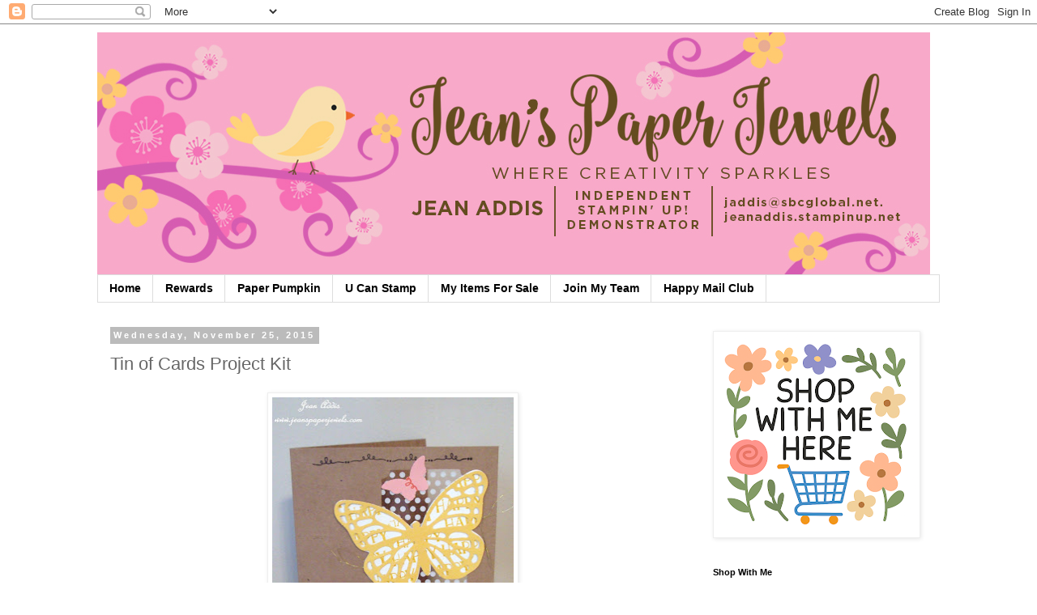

--- FILE ---
content_type: text/html; charset=UTF-8
request_url: https://www.jeanspaperjewels.com/2015/11/tin-of-cards-project-kit.html
body_size: 16895
content:
<!DOCTYPE html>
<html class='v2' dir='ltr' xmlns='http://www.w3.org/1999/xhtml' xmlns:b='http://www.google.com/2005/gml/b' xmlns:data='http://www.google.com/2005/gml/data' xmlns:expr='http://www.google.com/2005/gml/expr'>
<head>
<link href='https://www.blogger.com/static/v1/widgets/335934321-css_bundle_v2.css' rel='stylesheet' type='text/css'/>
<meta content='width=1100' name='viewport'/>
<meta content='text/html; charset=UTF-8' http-equiv='Content-Type'/>
<meta content='blogger' name='generator'/>
<link href='https://www.jeanspaperjewels.com/favicon.ico' rel='icon' type='image/x-icon'/>
<link href='https://www.jeanspaperjewels.com/2015/11/tin-of-cards-project-kit.html' rel='canonical'/>
<link rel="alternate" type="application/atom+xml" title="Jean&#39;s Paper Jewels - Atom" href="https://www.jeanspaperjewels.com/feeds/posts/default" />
<link rel="alternate" type="application/rss+xml" title="Jean&#39;s Paper Jewels - RSS" href="https://www.jeanspaperjewels.com/feeds/posts/default?alt=rss" />
<link rel="service.post" type="application/atom+xml" title="Jean&#39;s Paper Jewels - Atom" href="https://www.blogger.com/feeds/770910419081103800/posts/default" />

<link rel="alternate" type="application/atom+xml" title="Jean&#39;s Paper Jewels - Atom" href="https://www.jeanspaperjewels.com/feeds/4091231196173643381/comments/default" />
<!--Can't find substitution for tag [blog.ieCssRetrofitLinks]-->
<link href='https://blogger.googleusercontent.com/img/b/R29vZ2xl/AVvXsEigjb-mtVys4E1-kQI9dIYyp05KC5GkMVoVNKFux2O3i5V8eORIvWELsx8dK0khg8cJ2YG5ladFE9fpqSHnWhQCkDB9sZ-WsAYWEAnvASGyk-kGK5UBEfVx77oTl5RPN0HHe0MRvywTljKH/s400/002.JPG' rel='image_src'/>
<meta content='https://www.jeanspaperjewels.com/2015/11/tin-of-cards-project-kit.html' property='og:url'/>
<meta content='Tin of Cards Project Kit' property='og:title'/>
<meta content='' property='og:description'/>
<meta content='https://blogger.googleusercontent.com/img/b/R29vZ2xl/AVvXsEigjb-mtVys4E1-kQI9dIYyp05KC5GkMVoVNKFux2O3i5V8eORIvWELsx8dK0khg8cJ2YG5ladFE9fpqSHnWhQCkDB9sZ-WsAYWEAnvASGyk-kGK5UBEfVx77oTl5RPN0HHe0MRvywTljKH/w1200-h630-p-k-no-nu/002.JPG' property='og:image'/>
<title>Jean's Paper Jewels: Tin of Cards Project Kit</title>
<style id='page-skin-1' type='text/css'><!--
/*
-----------------------------------------------
Blogger Template Style
Name:     Simple
Designer: Blogger
URL:      www.blogger.com
----------------------------------------------- */
/* Content
----------------------------------------------- */
body {
font: normal normal 16px 'Trebuchet MS', Trebuchet, Verdana, sans-serif;
color: #666666;
background: #ffffff none repeat scroll top left;
padding: 0 0 0 0;
}
html body .region-inner {
min-width: 0;
max-width: 100%;
width: auto;
}
h2 {
font-size: 22px;
}
a:link {
text-decoration:none;
color: #2288bb;
}
a:visited {
text-decoration:none;
color: #888888;
}
a:hover {
text-decoration:underline;
color: #33aaff;
}
.body-fauxcolumn-outer .fauxcolumn-inner {
background: transparent none repeat scroll top left;
_background-image: none;
}
.body-fauxcolumn-outer .cap-top {
position: absolute;
z-index: 1;
height: 400px;
width: 100%;
}
.body-fauxcolumn-outer .cap-top .cap-left {
width: 100%;
background: transparent none repeat-x scroll top left;
_background-image: none;
}
.content-outer {
-moz-box-shadow: 0 0 0 rgba(0, 0, 0, .15);
-webkit-box-shadow: 0 0 0 rgba(0, 0, 0, .15);
-goog-ms-box-shadow: 0 0 0 #333333;
box-shadow: 0 0 0 rgba(0, 0, 0, .15);
margin-bottom: 1px;
}
.content-inner {
padding: 10px 40px;
}
.content-inner {
background-color: #ffffff;
}
/* Header
----------------------------------------------- */
.header-outer {
background: transparent none repeat-x scroll 0 -400px;
_background-image: none;
}
.Header h1 {
font: normal normal 40px 'Trebuchet MS',Trebuchet,Verdana,sans-serif;
color: #000000;
text-shadow: 0 0 0 rgba(0, 0, 0, .2);
}
.Header h1 a {
color: #000000;
}
.Header .description {
font-size: 18px;
color: #000000;
}
.header-inner .Header .titlewrapper {
padding: 22px 0;
}
.header-inner .Header .descriptionwrapper {
padding: 0 0;
}
/* Tabs
----------------------------------------------- */
.tabs-inner .section:first-child {
border-top: 0 solid #dddddd;
}
.tabs-inner .section:first-child ul {
margin-top: -1px;
border-top: 1px solid #dddddd;
border-left: 1px solid #dddddd;
border-right: 1px solid #dddddd;
}
.tabs-inner .widget ul {
background: transparent none repeat-x scroll 0 -800px;
_background-image: none;
border-bottom: 1px solid #dddddd;
margin-top: 0;
margin-left: -30px;
margin-right: -30px;
}
.tabs-inner .widget li a {
display: inline-block;
padding: .6em 1em;
font: normal bold 14px 'Trebuchet MS', Trebuchet, Verdana, sans-serif;
color: #000000;
border-left: 1px solid #ffffff;
border-right: 1px solid #dddddd;
}
.tabs-inner .widget li:first-child a {
border-left: none;
}
.tabs-inner .widget li.selected a, .tabs-inner .widget li a:hover {
color: #000000;
background-color: #eeeeee;
text-decoration: none;
}
/* Columns
----------------------------------------------- */
.main-outer {
border-top: 0 solid transparent;
}
.fauxcolumn-left-outer .fauxcolumn-inner {
border-right: 1px solid transparent;
}
.fauxcolumn-right-outer .fauxcolumn-inner {
border-left: 1px solid transparent;
}
/* Headings
----------------------------------------------- */
div.widget > h2,
div.widget h2.title {
margin: 0 0 1em 0;
font: normal bold 11px 'Trebuchet MS',Trebuchet,Verdana,sans-serif;
color: #000000;
}
/* Widgets
----------------------------------------------- */
.widget .zippy {
color: #999999;
text-shadow: 2px 2px 1px rgba(0, 0, 0, .1);
}
.widget .popular-posts ul {
list-style: none;
}
/* Posts
----------------------------------------------- */
h2.date-header {
font: normal bold 11px Arial, Tahoma, Helvetica, FreeSans, sans-serif;
}
.date-header span {
background-color: #bbbbbb;
color: #ffffff;
padding: 0.4em;
letter-spacing: 3px;
margin: inherit;
}
.main-inner {
padding-top: 35px;
padding-bottom: 65px;
}
.main-inner .column-center-inner {
padding: 0 0;
}
.main-inner .column-center-inner .section {
margin: 0 1em;
}
.post {
margin: 0 0 45px 0;
}
h3.post-title, .comments h4 {
font: normal normal 22px 'Trebuchet MS',Trebuchet,Verdana,sans-serif;
margin: .75em 0 0;
}
.post-body {
font-size: 110%;
line-height: 1.4;
position: relative;
}
.post-body img, .post-body .tr-caption-container, .Profile img, .Image img,
.BlogList .item-thumbnail img {
padding: 2px;
background: #ffffff;
border: 1px solid #eeeeee;
-moz-box-shadow: 1px 1px 5px rgba(0, 0, 0, .1);
-webkit-box-shadow: 1px 1px 5px rgba(0, 0, 0, .1);
box-shadow: 1px 1px 5px rgba(0, 0, 0, .1);
}
.post-body img, .post-body .tr-caption-container {
padding: 5px;
}
.post-body .tr-caption-container {
color: #666666;
}
.post-body .tr-caption-container img {
padding: 0;
background: transparent;
border: none;
-moz-box-shadow: 0 0 0 rgba(0, 0, 0, .1);
-webkit-box-shadow: 0 0 0 rgba(0, 0, 0, .1);
box-shadow: 0 0 0 rgba(0, 0, 0, .1);
}
.post-header {
margin: 0 0 1.5em;
line-height: 1.6;
font-size: 90%;
}
.post-footer {
margin: 20px -2px 0;
padding: 5px 10px;
color: #666666;
background-color: #eeeeee;
border-bottom: 1px solid #eeeeee;
line-height: 1.6;
font-size: 90%;
}
#comments .comment-author {
padding-top: 1.5em;
border-top: 1px solid transparent;
background-position: 0 1.5em;
}
#comments .comment-author:first-child {
padding-top: 0;
border-top: none;
}
.avatar-image-container {
margin: .2em 0 0;
}
#comments .avatar-image-container img {
border: 1px solid #eeeeee;
}
/* Comments
----------------------------------------------- */
.comments .comments-content .icon.blog-author {
background-repeat: no-repeat;
background-image: url([data-uri]);
}
.comments .comments-content .loadmore a {
border-top: 1px solid #999999;
border-bottom: 1px solid #999999;
}
.comments .comment-thread.inline-thread {
background-color: #eeeeee;
}
.comments .continue {
border-top: 2px solid #999999;
}
/* Accents
---------------------------------------------- */
.section-columns td.columns-cell {
border-left: 1px solid transparent;
}
.blog-pager {
background: transparent url(https://www.blogblog.com/1kt/simple/paging_dot.png) repeat-x scroll top center;
}
.blog-pager-older-link, .home-link,
.blog-pager-newer-link {
background-color: #ffffff;
padding: 5px;
}
.footer-outer {
border-top: 1px dashed #bbbbbb;
}
/* Mobile
----------------------------------------------- */
body.mobile  {
background-size: auto;
}
.mobile .body-fauxcolumn-outer {
background: transparent none repeat scroll top left;
}
.mobile .body-fauxcolumn-outer .cap-top {
background-size: 100% auto;
}
.mobile .content-outer {
-webkit-box-shadow: 0 0 3px rgba(0, 0, 0, .15);
box-shadow: 0 0 3px rgba(0, 0, 0, .15);
}
.mobile .tabs-inner .widget ul {
margin-left: 0;
margin-right: 0;
}
.mobile .post {
margin: 0;
}
.mobile .main-inner .column-center-inner .section {
margin: 0;
}
.mobile .date-header span {
padding: 0.1em 10px;
margin: 0 -10px;
}
.mobile h3.post-title {
margin: 0;
}
.mobile .blog-pager {
background: transparent none no-repeat scroll top center;
}
.mobile .footer-outer {
border-top: none;
}
.mobile .main-inner, .mobile .footer-inner {
background-color: #ffffff;
}
.mobile-index-contents {
color: #666666;
}
.mobile-link-button {
background-color: #2288bb;
}
.mobile-link-button a:link, .mobile-link-button a:visited {
color: #ffffff;
}
.mobile .tabs-inner .section:first-child {
border-top: none;
}
.mobile .tabs-inner .PageList .widget-content {
background-color: #eeeeee;
color: #000000;
border-top: 1px solid #dddddd;
border-bottom: 1px solid #dddddd;
}
.mobile .tabs-inner .PageList .widget-content .pagelist-arrow {
border-left: 1px solid #dddddd;
}

--></style>
<style id='template-skin-1' type='text/css'><!--
body {
min-width: 1120px;
}
.content-outer, .content-fauxcolumn-outer, .region-inner {
min-width: 1120px;
max-width: 1120px;
_width: 1120px;
}
.main-inner .columns {
padding-left: 0;
padding-right: 310px;
}
.main-inner .fauxcolumn-center-outer {
left: 0;
right: 310px;
/* IE6 does not respect left and right together */
_width: expression(this.parentNode.offsetWidth -
parseInt("0") -
parseInt("310px") + 'px');
}
.main-inner .fauxcolumn-left-outer {
width: 0;
}
.main-inner .fauxcolumn-right-outer {
width: 310px;
}
.main-inner .column-left-outer {
width: 0;
right: 100%;
margin-left: -0;
}
.main-inner .column-right-outer {
width: 310px;
margin-right: -310px;
}
#layout {
min-width: 0;
}
#layout .content-outer {
min-width: 0;
width: 800px;
}
#layout .region-inner {
min-width: 0;
width: auto;
}
body#layout div.add_widget {
padding: 8px;
}
body#layout div.add_widget a {
margin-left: 32px;
}
--></style>
<link href='https://www.blogger.com/dyn-css/authorization.css?targetBlogID=770910419081103800&amp;zx=70e3866d-fdbf-41e2-a96d-63568a6908c2' media='none' onload='if(media!=&#39;all&#39;)media=&#39;all&#39;' rel='stylesheet'/><noscript><link href='https://www.blogger.com/dyn-css/authorization.css?targetBlogID=770910419081103800&amp;zx=70e3866d-fdbf-41e2-a96d-63568a6908c2' rel='stylesheet'/></noscript>
<meta name='google-adsense-platform-account' content='ca-host-pub-1556223355139109'/>
<meta name='google-adsense-platform-domain' content='blogspot.com'/>

</head>
<body class='loading variant-simplysimple'>
<div class='navbar section' id='navbar' name='Navbar'><div class='widget Navbar' data-version='1' id='Navbar1'><script type="text/javascript">
    function setAttributeOnload(object, attribute, val) {
      if(window.addEventListener) {
        window.addEventListener('load',
          function(){ object[attribute] = val; }, false);
      } else {
        window.attachEvent('onload', function(){ object[attribute] = val; });
      }
    }
  </script>
<div id="navbar-iframe-container"></div>
<script type="text/javascript" src="https://apis.google.com/js/platform.js"></script>
<script type="text/javascript">
      gapi.load("gapi.iframes:gapi.iframes.style.bubble", function() {
        if (gapi.iframes && gapi.iframes.getContext) {
          gapi.iframes.getContext().openChild({
              url: 'https://www.blogger.com/navbar/770910419081103800?po\x3d4091231196173643381\x26origin\x3dhttps://www.jeanspaperjewels.com',
              where: document.getElementById("navbar-iframe-container"),
              id: "navbar-iframe"
          });
        }
      });
    </script><script type="text/javascript">
(function() {
var script = document.createElement('script');
script.type = 'text/javascript';
script.src = '//pagead2.googlesyndication.com/pagead/js/google_top_exp.js';
var head = document.getElementsByTagName('head')[0];
if (head) {
head.appendChild(script);
}})();
</script>
</div></div>
<div class='body-fauxcolumns'>
<div class='fauxcolumn-outer body-fauxcolumn-outer'>
<div class='cap-top'>
<div class='cap-left'></div>
<div class='cap-right'></div>
</div>
<div class='fauxborder-left'>
<div class='fauxborder-right'></div>
<div class='fauxcolumn-inner'>
</div>
</div>
<div class='cap-bottom'>
<div class='cap-left'></div>
<div class='cap-right'></div>
</div>
</div>
</div>
<div class='content'>
<div class='content-fauxcolumns'>
<div class='fauxcolumn-outer content-fauxcolumn-outer'>
<div class='cap-top'>
<div class='cap-left'></div>
<div class='cap-right'></div>
</div>
<div class='fauxborder-left'>
<div class='fauxborder-right'></div>
<div class='fauxcolumn-inner'>
</div>
</div>
<div class='cap-bottom'>
<div class='cap-left'></div>
<div class='cap-right'></div>
</div>
</div>
</div>
<div class='content-outer'>
<div class='content-cap-top cap-top'>
<div class='cap-left'></div>
<div class='cap-right'></div>
</div>
<div class='fauxborder-left content-fauxborder-left'>
<div class='fauxborder-right content-fauxborder-right'></div>
<div class='content-inner'>
<header>
<div class='header-outer'>
<div class='header-cap-top cap-top'>
<div class='cap-left'></div>
<div class='cap-right'></div>
</div>
<div class='fauxborder-left header-fauxborder-left'>
<div class='fauxborder-right header-fauxborder-right'></div>
<div class='region-inner header-inner'>
<div class='header section' id='header' name='Header'><div class='widget Header' data-version='1' id='Header1'>
<div id='header-inner'>
<a href='https://www.jeanspaperjewels.com/' style='display: block'>
<img alt='Jean&#39;s Paper Jewels' height='300px; ' id='Header1_headerimg' src='https://blogger.googleusercontent.com/img/b/R29vZ2xl/AVvXsEgYlYjLktH5YGVZQPeD_YBp89avXtlebpV-UYzLA9lYmh7AR_7qBJx8O2ZUTZj_8G_qRd2iaXfzFkBaFkLghX43mIfk6tI78Lq-sZandveLACNt0vXPN_PCLs2AvQPhdID90c37GDGZEhFx/s1040/jeanspaperjewelsblogbannerFINAL-3.jpg' style='display: block' width='1028px; '/>
</a>
</div>
</div></div>
</div>
</div>
<div class='header-cap-bottom cap-bottom'>
<div class='cap-left'></div>
<div class='cap-right'></div>
</div>
</div>
</header>
<div class='tabs-outer'>
<div class='tabs-cap-top cap-top'>
<div class='cap-left'></div>
<div class='cap-right'></div>
</div>
<div class='fauxborder-left tabs-fauxborder-left'>
<div class='fauxborder-right tabs-fauxborder-right'></div>
<div class='region-inner tabs-inner'>
<div class='tabs section' id='crosscol' name='Cross-Column'><div class='widget PageList' data-version='1' id='PageList1'>
<h2>Pages</h2>
<div class='widget-content'>
<ul>
<li>
<a href='https://www.jeanspaperjewels.com/'>Home</a>
</li>
<li>
<a href='http://www.jeanspaperjewels.com/p/blog-page.html'> Rewards </a>
</li>
<li>
<a href='http://www.jeanspaperjewels.com/p/paper-pumpkin.html'>Paper Pumpkin</a>
</li>
<li>
<a href='http://www.jeanspaperjewels.com/p/you-can-stamp-with-jean-lisa.html'>U Can Stamp</a>
</li>
<li>
<a href='https://www.jeanspaperjewels.com/p/bogo-sale.html'>My Items For Sale</a>
</li>
<li>
<a href='http://www.jeanspaperjewels.com/p/join-my-jeans-jewels-team.html'>Join My Team</a>
</li>
<li>
<a href='https://www.jeanspaperjewels.com/p/jpjs-happy-mail-club.html'> Happy Mail Club</a>
</li>
</ul>
<div class='clear'></div>
</div>
</div></div>
<div class='tabs no-items section' id='crosscol-overflow' name='Cross-Column 2'></div>
</div>
</div>
<div class='tabs-cap-bottom cap-bottom'>
<div class='cap-left'></div>
<div class='cap-right'></div>
</div>
</div>
<div class='main-outer'>
<div class='main-cap-top cap-top'>
<div class='cap-left'></div>
<div class='cap-right'></div>
</div>
<div class='fauxborder-left main-fauxborder-left'>
<div class='fauxborder-right main-fauxborder-right'></div>
<div class='region-inner main-inner'>
<div class='columns fauxcolumns'>
<div class='fauxcolumn-outer fauxcolumn-center-outer'>
<div class='cap-top'>
<div class='cap-left'></div>
<div class='cap-right'></div>
</div>
<div class='fauxborder-left'>
<div class='fauxborder-right'></div>
<div class='fauxcolumn-inner'>
</div>
</div>
<div class='cap-bottom'>
<div class='cap-left'></div>
<div class='cap-right'></div>
</div>
</div>
<div class='fauxcolumn-outer fauxcolumn-left-outer'>
<div class='cap-top'>
<div class='cap-left'></div>
<div class='cap-right'></div>
</div>
<div class='fauxborder-left'>
<div class='fauxborder-right'></div>
<div class='fauxcolumn-inner'>
</div>
</div>
<div class='cap-bottom'>
<div class='cap-left'></div>
<div class='cap-right'></div>
</div>
</div>
<div class='fauxcolumn-outer fauxcolumn-right-outer'>
<div class='cap-top'>
<div class='cap-left'></div>
<div class='cap-right'></div>
</div>
<div class='fauxborder-left'>
<div class='fauxborder-right'></div>
<div class='fauxcolumn-inner'>
</div>
</div>
<div class='cap-bottom'>
<div class='cap-left'></div>
<div class='cap-right'></div>
</div>
</div>
<!-- corrects IE6 width calculation -->
<div class='columns-inner'>
<div class='column-center-outer'>
<div class='column-center-inner'>
<div class='main section' id='main' name='Main'><div class='widget Blog' data-version='1' id='Blog1'>
<div class='blog-posts hfeed'>

          <div class="date-outer">
        
<h2 class='date-header'><span>Wednesday, November 25, 2015</span></h2>

          <div class="date-posts">
        
<div class='post-outer'>
<div class='post hentry uncustomized-post-template' itemprop='blogPost' itemscope='itemscope' itemtype='http://schema.org/BlogPosting'>
<meta content='https://blogger.googleusercontent.com/img/b/R29vZ2xl/AVvXsEigjb-mtVys4E1-kQI9dIYyp05KC5GkMVoVNKFux2O3i5V8eORIvWELsx8dK0khg8cJ2YG5ladFE9fpqSHnWhQCkDB9sZ-WsAYWEAnvASGyk-kGK5UBEfVx77oTl5RPN0HHe0MRvywTljKH/s400/002.JPG' itemprop='image_url'/>
<meta content='770910419081103800' itemprop='blogId'/>
<meta content='4091231196173643381' itemprop='postId'/>
<a name='4091231196173643381'></a>
<h3 class='post-title entry-title' itemprop='name'>
Tin of Cards Project Kit
</h3>
<div class='post-header'>
<div class='post-header-line-1'></div>
</div>
<div class='post-body entry-content' id='post-body-4091231196173643381' itemprop='description articleBody'>
<div class="separator" style="clear: both; text-align: center;">
<a href="https://blogger.googleusercontent.com/img/b/R29vZ2xl/AVvXsEigjb-mtVys4E1-kQI9dIYyp05KC5GkMVoVNKFux2O3i5V8eORIvWELsx8dK0khg8cJ2YG5ladFE9fpqSHnWhQCkDB9sZ-WsAYWEAnvASGyk-kGK5UBEfVx77oTl5RPN0HHe0MRvywTljKH/s1600/002.JPG" imageanchor="1" style="margin-left: 1em; margin-right: 1em;"><img border="0" height="400" src="https://blogger.googleusercontent.com/img/b/R29vZ2xl/AVvXsEigjb-mtVys4E1-kQI9dIYyp05KC5GkMVoVNKFux2O3i5V8eORIvWELsx8dK0khg8cJ2YG5ladFE9fpqSHnWhQCkDB9sZ-WsAYWEAnvASGyk-kGK5UBEfVx77oTl5RPN0HHe0MRvywTljKH/s400/002.JPG" width="298" /></a></div>
<br />
<br />
I am definitely all about simple projects these days, and today's card is no exception. This is only one of the designs available in this all inclusive kit. Here's more information on this great product.<br />
<br />
<span class="bodytext" id="ctl00_MainContentContainer_lblItemDescription">Who
 says organization has to be boring? This fun printed tin gives you 
plenty of room to store the cards that you make in this kit, plus room 
for more. Kit includes enough card bases and accents for 16 cards, 4 
each of 4 designs.<br /><br />Complete the kit using the Tin of Cards Stamp 
Set (item 138946). Stamps, ink, and adhesive sold separately. 
Instructions included.<br /><br />* 16 card bases and envelopes<br />* 1 printed tin box with lid, 6-3/4" x 4" x 5-3/8"<br />* 10 sheets of 4-1/4" x 6-1/4" Designer Series Paper, 2 ea. of 5 designs<br />* 4 die-cut Designer Series Paper strips<br />* Gold Glimmer Paper hearts<br />* Die-cut accents<br />* Printed acetate sheet<br />* Gold foil strips<br />* Metallic gold thread<br />* 1 sheet clear star epoxy stickers<br />* Gold epoxy hearts<br />* 4 wood die cuts<br />* 9 file tab dividers<br />* Coordinates with the Tin of Cards Stamp Set (item 138946)<br /><br />Coordinating colors: Bermuda Bay, Calypso Coral, Crushed Curry, Mint Macaron, Wild Wasabi, white</span> <br />
<br />
<br />
Find this marvelous kit, and much more at my online store by clicking on the shopping cart. Thanks so much for stopping by. Have a happy Thanksgiving! <br />
<table border="0" cellpadding="0" cellspacing="0" style="width: 100%px;"><tbody>
<tr><td align="left" class="bodytextTitle" style="width: auto;" valign="top"><br /></td>
                                                <td align="right" class="bodytext" style="width: auto;" valign="top">
                                                    <span id="ctl00_MainContentContainer_lblItemNumber"></span>
                                                </td>
                                            </tr>
<tr>
                                                <td align="left" class="bodytext" colspan="2" style="padding-bottom: 3px; padding-top: 10px;" valign="top"><br /></td>
                                            </tr>
<tr>
                                                <td align="left" colspan="2" style="padding-top: 5px;" valign="top"><br /></td>
                                            </tr>
<tr>
                                                <td align="left" colspan="2" style="padding-bottom: 5px; padding-top: 8px;" valign="top"></td></tr>
</tbody></table>
<div style='clear: both;'></div>
</div>
<div class='post-footer'>
<div class='post-footer-line post-footer-line-1'>
<span class='post-author vcard'>
Posted by
<span class='fn' itemprop='author' itemscope='itemscope' itemtype='http://schema.org/Person'>
<meta content='https://www.blogger.com/profile/08828827578272184727' itemprop='url'/>
<a class='g-profile' href='https://www.blogger.com/profile/08828827578272184727' rel='author' title='author profile'>
<span itemprop='name'>Jean Addis</span>
</a>
</span>
</span>
<span class='post-timestamp'>
at
<meta content='https://www.jeanspaperjewels.com/2015/11/tin-of-cards-project-kit.html' itemprop='url'/>
<a class='timestamp-link' href='https://www.jeanspaperjewels.com/2015/11/tin-of-cards-project-kit.html' rel='bookmark' title='permanent link'><abbr class='published' itemprop='datePublished' title='2015-11-25T07:00:00-05:00'>7:00&#8239;AM</abbr></a>
</span>
<span class='post-comment-link'>
</span>
<span class='post-icons'>
<span class='item-control blog-admin pid-1400975165'>
<a href='https://www.blogger.com/post-edit.g?blogID=770910419081103800&postID=4091231196173643381&from=pencil' title='Edit Post'>
<img alt='' class='icon-action' height='18' src='https://resources.blogblog.com/img/icon18_edit_allbkg.gif' width='18'/>
</a>
</span>
</span>
<div class='post-share-buttons goog-inline-block'>
<a class='goog-inline-block share-button sb-email' href='https://www.blogger.com/share-post.g?blogID=770910419081103800&postID=4091231196173643381&target=email' target='_blank' title='Email This'><span class='share-button-link-text'>Email This</span></a><a class='goog-inline-block share-button sb-blog' href='https://www.blogger.com/share-post.g?blogID=770910419081103800&postID=4091231196173643381&target=blog' onclick='window.open(this.href, "_blank", "height=270,width=475"); return false;' target='_blank' title='BlogThis!'><span class='share-button-link-text'>BlogThis!</span></a><a class='goog-inline-block share-button sb-twitter' href='https://www.blogger.com/share-post.g?blogID=770910419081103800&postID=4091231196173643381&target=twitter' target='_blank' title='Share to X'><span class='share-button-link-text'>Share to X</span></a><a class='goog-inline-block share-button sb-facebook' href='https://www.blogger.com/share-post.g?blogID=770910419081103800&postID=4091231196173643381&target=facebook' onclick='window.open(this.href, "_blank", "height=430,width=640"); return false;' target='_blank' title='Share to Facebook'><span class='share-button-link-text'>Share to Facebook</span></a><a class='goog-inline-block share-button sb-pinterest' href='https://www.blogger.com/share-post.g?blogID=770910419081103800&postID=4091231196173643381&target=pinterest' target='_blank' title='Share to Pinterest'><span class='share-button-link-text'>Share to Pinterest</span></a>
</div>
</div>
<div class='post-footer-line post-footer-line-2'>
<span class='post-labels'>
Labels:
<a href='https://www.jeanspaperjewels.com/search/label/Card' rel='tag'>Card</a>
</span>
</div>
<div class='post-footer-line post-footer-line-3'>
<span class='post-location'>
</span>
</div>
</div>
</div>
<div class='comments' id='comments'>
<a name='comments'></a>
<h4>No comments:</h4>
<div id='Blog1_comments-block-wrapper'>
<dl class='avatar-comment-indent' id='comments-block'>
</dl>
</div>
<p class='comment-footer'>
<div class='comment-form'>
<a name='comment-form'></a>
<h4 id='comment-post-message'>Post a Comment</h4>
<p>
</p>
<a href='https://www.blogger.com/comment/frame/770910419081103800?po=4091231196173643381&hl=en&saa=85391&origin=https://www.jeanspaperjewels.com' id='comment-editor-src'></a>
<iframe allowtransparency='true' class='blogger-iframe-colorize blogger-comment-from-post' frameborder='0' height='410px' id='comment-editor' name='comment-editor' src='' width='100%'></iframe>
<script src='https://www.blogger.com/static/v1/jsbin/2830521187-comment_from_post_iframe.js' type='text/javascript'></script>
<script type='text/javascript'>
      BLOG_CMT_createIframe('https://www.blogger.com/rpc_relay.html');
    </script>
</div>
</p>
</div>
</div>

        </div></div>
      
</div>
<div class='blog-pager' id='blog-pager'>
<span id='blog-pager-newer-link'>
<a class='blog-pager-newer-link' href='https://www.jeanspaperjewels.com/2015/11/snowflake-dangling-card.html' id='Blog1_blog-pager-newer-link' title='Newer Post'>Newer Post</a>
</span>
<span id='blog-pager-older-link'>
<a class='blog-pager-older-link' href='https://www.jeanspaperjewels.com/2015/11/memory-making-monday-november-paper.html' id='Blog1_blog-pager-older-link' title='Older Post'>Older Post</a>
</span>
<a class='home-link' href='https://www.jeanspaperjewels.com/'>Home</a>
</div>
<div class='clear'></div>
<div class='post-feeds'>
<div class='feed-links'>
Subscribe to:
<a class='feed-link' href='https://www.jeanspaperjewels.com/feeds/4091231196173643381/comments/default' target='_blank' type='application/atom+xml'>Post Comments (Atom)</a>
</div>
</div>
</div></div>
</div>
</div>
<div class='column-left-outer'>
<div class='column-left-inner'>
<aside>
</aside>
</div>
</div>
<div class='column-right-outer'>
<div class='column-right-inner'>
<aside>
<div class='sidebar section' id='sidebar-right-1'><div class='widget Image' data-version='1' id='Image5'>
<div class='widget-content'>
<a href='https://jeanaddis.stampinup.net'>
<img alt='' height='250' id='Image5_img' src='https://blogger.googleusercontent.com/img/a/AVvXsEggw-lcPDS_vyR5V_4roJJgBbANPbjBnqfHJxN62ZJXWGn15ufjsP2v_BgghQMe_cdPpCxFNT7Xqf7COsEdb96cQpzzitrndPTNZEvVdCj2iiT3rHPcEf0ulg1o6mAdD0E7yoniLm_3VryaMcsAc82Yd0p2l6IM1XjMzFPWxq3cLuEDS2omwTRd45HRw1U=s250' width='250'/>
</a>
<br/>
</div>
<div class='clear'></div>
</div><div class='widget Image' data-version='1' id='Image4'>
<h2>Shop With Me</h2>
<div class='widget-content'>
<img alt='Shop With Me' height='250' id='Image4_img' src='https://blogger.googleusercontent.com/img/a/AVvXsEihZ-v0wisr5xIdZj8LUG8F-VulN6xlOKi6u4_TAPpR7rir-3ec_x75HBOg4fA2Km210YcySXtxdWx1-YL5HYcOcYOL96tOFb9VgtNblUzlsI6OfEI8FC05ygMtScZ0MkTK0geuSdYlM5V7Dsps0uNW1GP0ZxAHbDhRpPdaXwC9sRgTLY0ka8nMG_K_ffE=s250' width='250'/>
<br/>
</div>
<div class='clear'></div>
</div><div class='widget Image' data-version='1' id='Image3'>
<div class='widget-content'>
<a href='https://www.stampinup.com/search/online%20excl?ts=1753624517386&searchType=products&demoid=2057284'>
<img alt='' height='250' id='Image3_img' src='https://blogger.googleusercontent.com/img/a/AVvXsEjr8myE30_n1sfhZT4icQpegpxFNH3-F9WyJoAMnNJIoXxD7dxS0w1xpbaxPimRG2GQ9naC_7_WqfX8ejWA1bTOG6fp2iZ5qf0JONYHTAU3KkGAIfDry4oBH54iIHY322KKIEL09haand_vPeCI3kkdoNRRKPGBPyrc0IjT8eHkqeCypk5AYxbDFn5DyEQ=s250' width='250'/>
</a>
<br/>
</div>
<div class='clear'></div>
</div><div class='widget HTML' data-version='1' id='HTML5'>
<div class='widget-content'>
<div align="center" class="AC202526" style="text-align:center;">
<a href="https://issuu.com/stampinup/docs/2025-2026_annual_catalog_us?fr=xKAE9_zU1NQ" target="_blank" rel="noopener">
<img style="margin:auto;" src="https://assets.catherinecarroll.com/images/catalogues/AC2526_US.png" width="175px" alt="Stampin&#39; Up! 2025-2026 Annual Catalog" /></a>
	<br />
May 6 2025 - May 4 2026
	<br />
<a href="https://issuu.com/stampinup/docs/2025-2026_annual_catalog_us?fr=xKAE9_zU1NQ" target="_blank" rel="noopener">View Online</a>&nbsp;|&nbsp;<a href="https://www.stampinup.com/?demoid=2057284" target="_blank" rel="nofollow noopener">Shop Online</a>
</div>
</div>
<div class='clear'></div>
</div><div class='widget HTML' data-version='1' id='HTML3'>
<div class='widget-content'>
<div align="center" class="JAMini26" style="text-align:center;">
<a href="https://issuu.com/stampinup/docs/january-april_2026_mini_catalog_us?fr=xKAE9_zU1NQ" target="_blank" rel="noopener">
<img style="margin:auto;" src="https://assets.catherinecarroll.com/images/catalogues/JAMini26_US.png" width="226px" alt="Stampin&#39; Up! January-April 2026 Mini Catalog" /></a>
	<br />
January 6th - May 4th
	<br />
<a href="https://issuu.com/stampinup/docs/january-april_2026_mini_catalog_us?fr=xKAE9_zU1NQ" target="_blank" rel="noopener">View Online</a>&nbsp;|&nbsp;<a href="https://www.stampinup.com/categories/whats-new/january-april-2026-mini-catalog?demoid=" target="_blank" rel="nofollow noopener">Shop Online</a>
</div>
</div>
<div class='clear'></div>
</div><div class='widget HTML' data-version='1' id='HTML4'>
<div class='widget-content'>
<div align="center" class="SBJan25" style="text-align:center;">
<a href="https://issuu.com/stampinup/docs/ja25_scrapbooking_en-us?fr=xKAE9_zU1NQ" target="_blank" rel="noopener">
<img style="margin:auto;" src="https://assets.catherinecarroll.com/images/catalogues/SBJan25_US.png" width="226px" alt="Stampin&#39; Up! January 2025 Scrapbooking Brochure" /></a>
	<br />
<a href="https://issuu.com/stampinup/docs/ja25_scrapbooking_en-us?fr=xKAE9_zU1NQ" target="_blank" rel="noopener">View Online</a>&nbsp;|&nbsp;<a href="https://www.stampinup.com/categories/whats-new/january-2025-scrapbooking-brochure?demoid=2057284" target="_blank" rel="nofollow noopener">Shop Online</a>
</div>
</div>
<div class='clear'></div>
</div><div class='widget BlogSearch' data-version='1' id='BlogSearch1'>
<h2 class='title'>Search This Blog</h2>
<div class='widget-content'>
<div id='BlogSearch1_form'>
<form action='https://www.jeanspaperjewels.com/search' class='gsc-search-box' target='_top'>
<table cellpadding='0' cellspacing='0' class='gsc-search-box'>
<tbody>
<tr>
<td class='gsc-input'>
<input autocomplete='off' class='gsc-input' name='q' size='10' title='search' type='text' value=''/>
</td>
<td class='gsc-search-button'>
<input class='gsc-search-button' title='search' type='submit' value='Search'/>
</td>
</tr>
</tbody>
</table>
</form>
</div>
</div>
<div class='clear'></div>
</div><div class='widget HTML' data-version='1' id='HTML1'>
<div class='widget-content'>
<a href="http://pinterest.com/jeanaddis/"><img src="https://lh3.googleusercontent.com/blogger_img_proxy/AEn0k_sOZg0kMsh-GGaz9L8sFw_WZbJUpyMN843jKruaoMd6TG-0X4XRa30rG5NxIOL9Nf6gZMFxxWNNNXmN12J6yPUTKiDGm_745AINJuNRaaEjho3E_ZOi_mGrNX_j7yFklE0yj1VEHdk1I4JH5wS0CpT8VW1R56xij2A=s0-d" width="169" height="28" alt="Follow Me on Pinterest"></a>
</div>
<div class='clear'></div>
</div><div class='widget Subscribe' data-version='1' id='Subscribe1'>
<div style='white-space:nowrap'>
<h2 class='title'>Get Updates</h2>
<div class='widget-content'>
<div class='subscribe-wrapper subscribe-type-POST'>
<div class='subscribe expanded subscribe-type-POST' id='SW_READER_LIST_Subscribe1POST' style='display:none;'>
<div class='top'>
<span class='inner' onclick='return(_SW_toggleReaderList(event, "Subscribe1POST"));'>
<img class='subscribe-dropdown-arrow' src='https://resources.blogblog.com/img/widgets/arrow_dropdown.gif'/>
<img align='absmiddle' alt='' border='0' class='feed-icon' src='https://resources.blogblog.com/img/icon_feed12.png'/>
Posts
</span>
<div class='feed-reader-links'>
<a class='feed-reader-link' href='https://www.netvibes.com/subscribe.php?url=https%3A%2F%2Fwww.jeanspaperjewels.com%2Ffeeds%2Fposts%2Fdefault' target='_blank'>
<img src='https://resources.blogblog.com/img/widgets/subscribe-netvibes.png'/>
</a>
<a class='feed-reader-link' href='https://add.my.yahoo.com/content?url=https%3A%2F%2Fwww.jeanspaperjewels.com%2Ffeeds%2Fposts%2Fdefault' target='_blank'>
<img src='https://resources.blogblog.com/img/widgets/subscribe-yahoo.png'/>
</a>
<a class='feed-reader-link' href='https://www.jeanspaperjewels.com/feeds/posts/default' target='_blank'>
<img align='absmiddle' class='feed-icon' src='https://resources.blogblog.com/img/icon_feed12.png'/>
                  Atom
                </a>
</div>
</div>
<div class='bottom'></div>
</div>
<div class='subscribe' id='SW_READER_LIST_CLOSED_Subscribe1POST' onclick='return(_SW_toggleReaderList(event, "Subscribe1POST"));'>
<div class='top'>
<span class='inner'>
<img class='subscribe-dropdown-arrow' src='https://resources.blogblog.com/img/widgets/arrow_dropdown.gif'/>
<span onclick='return(_SW_toggleReaderList(event, "Subscribe1POST"));'>
<img align='absmiddle' alt='' border='0' class='feed-icon' src='https://resources.blogblog.com/img/icon_feed12.png'/>
Posts
</span>
</span>
</div>
<div class='bottom'></div>
</div>
</div>
<div class='subscribe-wrapper subscribe-type-PER_POST'>
<div class='subscribe expanded subscribe-type-PER_POST' id='SW_READER_LIST_Subscribe1PER_POST' style='display:none;'>
<div class='top'>
<span class='inner' onclick='return(_SW_toggleReaderList(event, "Subscribe1PER_POST"));'>
<img class='subscribe-dropdown-arrow' src='https://resources.blogblog.com/img/widgets/arrow_dropdown.gif'/>
<img align='absmiddle' alt='' border='0' class='feed-icon' src='https://resources.blogblog.com/img/icon_feed12.png'/>
Comments
</span>
<div class='feed-reader-links'>
<a class='feed-reader-link' href='https://www.netvibes.com/subscribe.php?url=https%3A%2F%2Fwww.jeanspaperjewels.com%2Ffeeds%2F4091231196173643381%2Fcomments%2Fdefault' target='_blank'>
<img src='https://resources.blogblog.com/img/widgets/subscribe-netvibes.png'/>
</a>
<a class='feed-reader-link' href='https://add.my.yahoo.com/content?url=https%3A%2F%2Fwww.jeanspaperjewels.com%2Ffeeds%2F4091231196173643381%2Fcomments%2Fdefault' target='_blank'>
<img src='https://resources.blogblog.com/img/widgets/subscribe-yahoo.png'/>
</a>
<a class='feed-reader-link' href='https://www.jeanspaperjewels.com/feeds/4091231196173643381/comments/default' target='_blank'>
<img align='absmiddle' class='feed-icon' src='https://resources.blogblog.com/img/icon_feed12.png'/>
                  Atom
                </a>
</div>
</div>
<div class='bottom'></div>
</div>
<div class='subscribe' id='SW_READER_LIST_CLOSED_Subscribe1PER_POST' onclick='return(_SW_toggleReaderList(event, "Subscribe1PER_POST"));'>
<div class='top'>
<span class='inner'>
<img class='subscribe-dropdown-arrow' src='https://resources.blogblog.com/img/widgets/arrow_dropdown.gif'/>
<span onclick='return(_SW_toggleReaderList(event, "Subscribe1PER_POST"));'>
<img align='absmiddle' alt='' border='0' class='feed-icon' src='https://resources.blogblog.com/img/icon_feed12.png'/>
Comments
</span>
</span>
</div>
<div class='bottom'></div>
</div>
</div>
<div style='clear:both'></div>
</div>
</div>
<div class='clear'></div>
</div><div class='widget Image' data-version='1' id='Image7'>
<h2>Paper Pumpkin</h2>
<div class='widget-content'>
<a href='https://www.stampinup.com/products/paper-pumpkin-subscription/?demoid=2057284'>
<img alt='Paper Pumpkin' height='130' id='Image7_img' src='https://blogger.googleusercontent.com/img/b/R29vZ2xl/AVvXsEiyG2fLGIRwPnj2VL7fudxLhWvzDtGm3JCBIyUuRcEyB_D8MxocOrArLy6MD1w1kc6hgzC2TJUesFrPsO1PehARAW5vv_ziMIhcijXZbUG9-1qWpnJjaDAlCxcYO2dqxhE5pR3nkp810fII/s131/PP_ITK_4.2015.png' width='131'/>
</a>
<br/>
<span class='caption'>Click To Subscribe With Me</span>
</div>
<div class='clear'></div>
</div><div class='widget HTML' data-version='1' id='HTML2'>
<div class='widget-content'>
<div id="fb-root"></div>
<script async defer crossorigin="anonymous" src="https://connect.facebook.net/en_US/sdk.js#xfbml=1&version=v3.3"></script>
</div>
<div class='clear'></div>
</div><div class='widget Profile' data-version='1' id='Profile1'>
<h2>About Me</h2>
<div class='widget-content'>
<dl class='profile-datablock'>
<dt class='profile-data'>
<a class='profile-name-link g-profile' href='https://www.blogger.com/profile/08828827578272184727' rel='author' style='background-image: url(//www.blogger.com/img/logo-16.png);'>
Jean Addis
</a>
</dt>
<dd class='profile-textblock'>I am a retired Band Director that has always loved stamping and scrapbooking. I became an independent Stampin' Up! demonstrator soon after attending my first workshop. I am here to share my love of paper crafting. Contact me to schedule a workshop, class, or simply to ask a question. I would love to hear from you.</dd>
</dl>
<a class='profile-link' href='https://www.blogger.com/profile/08828827578272184727' rel='author'>View my complete profile</a>
<div class='clear'></div>
</div>
</div><div class='widget Image' data-version='1' id='Image2'>
<div class='widget-content'>
<img alt='' height='250' id='Image2_img' src='https://blogger.googleusercontent.com/img/a/AVvXsEhem0mowjEyyZnfdpY79R3GIk7RXkuVkeHe54MSQN00YxkzwGstY2mz6FILOUqHVRPk5plkSAHM_xGbWmXfXsrlK3qnAIuALZogXyL5-jl1rU5clGHbY2cGzmiYGdK5uC3-EJiwq50HTll1DX8ziFACCG8iHqZpyoivlDi2_dQDPetsPAT0pLCXugxc2MQ=s250' width='250'/>
<br/>
</div>
<div class='clear'></div>
</div><div class='widget FeaturedPost' data-version='1' id='FeaturedPost1'>
<h2 class='title'>Featured Post</h2>
<div class='post-summary'>
<h3><a href='https://www.jeanspaperjewels.com/2026/01/diagonal-cut-joy-fold-card-craft.html'>Diagonal Cut Joy Fold Card | Craft Roulette Episode 302</a></h3>
<p>
This week&#8217;s Craft Roulette challenge for Episode 302 was such a fun one! The project parameter was&#160; Card on a Card , and I created a&#160; Diagon...
</p>
<img class='image' src='https://blogger.googleusercontent.com/img/b/R29vZ2xl/AVvXsEhUpubscfSqUSFwvCBgnVbMoiFM70YUgEmO2tyT5_qbZaiiKd2c2uRJUcqlbDUHJ4djTFSj5iIzfs3Fq2faj_lQf8hyF9AaK4VO1TttmZWa3ID3gq3c2qj_4iofwhn7belWe4xD_7cr0-890bgkK5dGhdOqP4UzcC-ydI4y9ou5DyEB1nkLYUNDjDaScMc/s320/IMG_3861.jpeg'/>
</div>
<style type='text/css'>
    .image {
      width: 100%;
    }
  </style>
<div class='clear'></div>
</div><div class='widget PopularPosts' data-version='1' id='PopularPosts1'>
<h2>Popular Posts</h2>
<div class='widget-content popular-posts'>
<ul>
<li>
<div class='item-content'>
<div class='item-thumbnail'>
<a href='https://www.jeanspaperjewels.com/2016/10/stampin-up-love-you-lots-host-set.html' target='_blank'>
<img alt='' border='0' src='https://blogger.googleusercontent.com/img/b/R29vZ2xl/AVvXsEjrQ7YqguNxA_6pvLHMcvpPVhJebcwyq8uhyTNO9wI92UYlpiG7F5RymTg0O-yi1ghSzpeuLvWYv_3psPn1mFRP01jD0vPYyCU3VsaGkk_JQYScGi12s9TJIDrBbtd4ZHbXsZA7kEgvGHv8/w72-h72-p-k-no-nu/001.JPG'/>
</a>
</div>
<div class='item-title'><a href='https://www.jeanspaperjewels.com/2016/10/stampin-up-love-you-lots-host-set.html'>Stampin' Up! Love You Lots Host Set</a></div>
<div class='item-snippet'>    Hello, and welcome. The ladybugs, and sentiment from the Love You Lots Host Set on these cards were stamped with our Basic Black Ink. Th...</div>
</div>
<div style='clear: both;'></div>
</li>
<li>
<div class='item-content'>
<div class='item-thumbnail'>
<a href='https://www.jeanspaperjewels.com/2016/07/stampin-up-ready-to-pop-bundle.html' target='_blank'>
<img alt='' border='0' src='https://blogger.googleusercontent.com/img/b/R29vZ2xl/AVvXsEjtuzZJm9vONQr7h_t0WptCOGlC_bjx0aC5ioYFoynel1GWTXB9xh1BXsX-eDWigKL5Z0aW1-896FevJA9H4F68skRlEOkMwpElMAhwzhFrzYOjtaaf1b4vTbaKjecmNPMwlsRzhaZOUfJ3/w72-h72-p-k-no-nu/142284O1.jpg'/>
</a>
</div>
<div class='item-title'><a href='https://www.jeanspaperjewels.com/2016/07/stampin-up-ready-to-pop-bundle.html'>Stampin' Up! Ready to Pop Bundle</a></div>
<div class='item-snippet'>    Ready To Pop Photopolymer Bundle 142284  Price :&#160; $44.00   Bundle and save! Buy these two coordinating products and save 10%. Ready to P...</div>
</div>
<div style='clear: both;'></div>
</li>
<li>
<div class='item-content'>
<div class='item-thumbnail'>
<a href='https://www.jeanspaperjewels.com/2020/07/ridiculously-awesome-joy-fold-card.html' target='_blank'>
<img alt='' border='0' src='https://blogger.googleusercontent.com/img/b/R29vZ2xl/AVvXsEjR0ulVM9VUctI9f_3uDwQHhxzSrm7ypJLTD5oWacxBnh4ZcDDaJRTINeK90MGeIbDHlCidz3VwG9fyYXBcxwxaRz0bOgAIaSEUl6a4_KnwRYOczZOD64EjYXpsDxJxj-2wHPI_7nFFDeQ/w72-h72-p-k-no-nu/IMG_6950.jpeg'/>
</a>
</div>
<div class='item-title'><a href='https://www.jeanspaperjewels.com/2020/07/ridiculously-awesome-joy-fold-card.html'>Ridiculously Awesome Joy Fold Card</a></div>
<div class='item-snippet'>         Hello, and welcome! I used one of the sentiments from the Ridiculously Awesome Stamp Set for today&#39;s card. It was designed by S...</div>
</div>
<div style='clear: both;'></div>
</li>
<li>
<div class='item-content'>
<div class='item-thumbnail'>
<a href='https://www.jeanspaperjewels.com/2018/08/petal-promenade-caring-card.html' target='_blank'>
<img alt='' border='0' src='https://blogger.googleusercontent.com/img/b/R29vZ2xl/AVvXsEg65FWYqwtt3fciKC4vnaJBTYTrBGvo_SW1-rS0XvQkD4DcwfIWxxm7BmwuEMlCOXxYkneZZo47E0zSoLdr27ETrLcz5-Mh0D-rHlcsf8VmC10C8mrRy8RRLpbKQEZ4ZsUpWjK6HdZm9fs/w72-h72-p-k-no-nu/IMG_4318.jpg'/>
</a>
</div>
<div class='item-title'><a href='https://www.jeanspaperjewels.com/2018/08/petal-promenade-caring-card.html'>Petal Promenade Caring Card</a></div>
<div class='item-snippet'>        I used the Beautiful Promenade Stamp Set along with one of the panels that came on a sheet of the Petal Promenade Designer Series Pa...</div>
</div>
<div style='clear: both;'></div>
</li>
<li>
<div class='item-content'>
<div class='item-thumbnail'>
<a href='https://www.jeanspaperjewels.com/2025/09/new-paper-pumpkin-add-on-abundant-joy.html' target='_blank'>
<img alt='' border='0' src='https://blogger.googleusercontent.com/img/b/R29vZ2xl/AVvXsEiQc3yLOL6OggNSZiCQEgwGZldk5XxCPnopcng6Qxu0CyGTUy3d2f7LQjotH4QnaWDfjkEtS-SF06Nn5GvCtSndf4M3rBVvigC7NxiZAGAUYjXRlD8ioym5tIVZ4JRjFXKbd8kIgi9dNy_LtHmC4easKIi3YlFTQoBDVcScqZDjpOVrgn8szUfw6BFt3aA/w72-h72-p-k-no-nu/546623859_1261072745815715_2814607595489450751_n.jpg'/>
</a>
</div>
<div class='item-title'><a href='https://www.jeanspaperjewels.com/2025/09/new-paper-pumpkin-add-on-abundant-joy.html'>New Paper Pumpkin Add-On: Abundant Joy Dies Available September 11th!</a></div>
<div class='item-snippet'>I&#8217;m so excited to share that a brand-new&#160; Paper Pumpkin Add-On Die Set &#160;will be available starting&#160; September 11th ! &#10024;&#160; Abundant Joy Dies Ad...</div>
</div>
<div style='clear: both;'></div>
</li>
<li>
<div class='item-content'>
<div class='item-thumbnail'>
<a href='https://www.jeanspaperjewels.com/2025/11/easy-fun-fold-card-featuring-nests-of.html' target='_blank'>
<img alt='' border='0' src='https://blogger.googleusercontent.com/img/b/R29vZ2xl/AVvXsEiRoX-jWLtkbHtBvI2y52Wlz-bAwy0m7PmxQ-JZsXbR885uLsn14KxznUD5FcNKg1iqrFxGGRx0Y0FOuT2cOU0cGSEjNEYNZpwqhkr2raBIB0V50zTEp2gNnaWzJ4iLt49CGsiZyrsGi_b0emb8pelmDrLHft6D7CTjnza3pqF80-fO46jWLf_NwRaGtuE/w72-h72-p-k-no-nu/IMG_3597.jpeg'/>
</a>
</div>
<div class='item-title'><a href='https://www.jeanspaperjewels.com/2025/11/easy-fun-fold-card-featuring-nests-of.html'>Easy Fun Fold Card Featuring Nests of Winter Designer Series Paper</a></div>
<div class='item-snippet'>Today&#8217;s card is an easy Fun Fold design  that showcases the beautiful Nests of Winter Designer Series Paper . The sweet bird on the front is...</div>
</div>
<div style='clear: both;'></div>
</li>
<li>
<div class='item-content'>
<div class='item-thumbnail'>
<a href='https://www.jeanspaperjewels.com/2016/04/diaper-fold-pouch-repeat_27.html' target='_blank'>
<img alt='' border='0' src='https://blogger.googleusercontent.com/img/b/R29vZ2xl/AVvXsEg__Ivt0xnwNliwTzx0_EqQhvf8hH5Jj-s91VHU0ftMYxYW6Sp-XAGdi1S-iR15qTsLIJhjVZHRaicveAiEvZw1RT-e4POmqFiyViSgJHRLj8juxxNAXGDT8WMloA3b6MO9OqdDI_2dPuPN/w72-h72-p-k-no-nu/002.JPG'/>
</a>
</div>
<div class='item-title'><a href='https://www.jeanspaperjewels.com/2016/04/diaper-fold-pouch-repeat_27.html'>Diaper Fold Pouch Repeat</a></div>
<div class='item-snippet'>          I posted a cute Diaper Fold Pouch last Wednesday while I was away at OnStage. (Photo on top). The post never made it to my Faceboo...</div>
</div>
<div style='clear: both;'></div>
</li>
<li>
<div class='item-content'>
<div class='item-thumbnail'>
<a href='https://www.jeanspaperjewels.com/2010/03/project-tuesday-hinged-card.html' target='_blank'>
<img alt='' border='0' src='https://blogger.googleusercontent.com/img/b/R29vZ2xl/AVvXsEicus1EHBhujQGubBX3TGMMvo0fGJd_8mWb8ci1RLOYxCFi147pFaQxNjMHjYkNrt9baKXs1HJGAbx3fBrAbheo6XnlOEhWj1kK-d68fETGqLNWh5z9uotoZtSOsAli6J-D8_w1vABGMvgv/w72-h72-p-k-no-nu/Hinge-Card-001.gif'/>
</a>
</div>
<div class='item-title'><a href='https://www.jeanspaperjewels.com/2010/03/project-tuesday-hinged-card.html'>Project Tuesday Hinged Card</a></div>
<div class='item-snippet'>What a fun project we have in store for you for this week&#39;s Project Tuesday Challenge. The hinged card has a unique opening, and is easy...</div>
</div>
<div style='clear: both;'></div>
</li>
<li>
<div class='item-content'>
<div class='item-thumbnail'>
<a href='https://www.jeanspaperjewels.com/2009/08/gable-box.html' target='_blank'>
<img alt='' border='0' src='https://blogger.googleusercontent.com/img/b/R29vZ2xl/AVvXsEj-dc8EjeqDcXAKl-NNhg6OISEr6Edi4d8VgB0998G10YSu0qa2y4lsZb1hBvCtLknhqgXw_qCcnhdJkR-SAMZw1bQbg4oGMe461QFWeIiH0yIAc65V76jX2qNqeU20cCTtS58uhYyo4wJA/w72-h72-p-k-no-nu/HPIM2087.JPG'/>
</a>
</div>
<div class='item-title'><a href='https://www.jeanspaperjewels.com/2009/08/gable-box.html'>Gable Box</a></div>
<div class='item-snippet'>After my unpleasant trip to the grocery store this morning, I was looking forward to some nice creative time. The store was crowded, several...</div>
</div>
<div style='clear: both;'></div>
</li>
<li>
<div class='item-content'>
<div class='item-thumbnail'>
<a href='https://www.jeanspaperjewels.com/2026/01/cute-as-bug-card.html' target='_blank'>
<img alt='' border='0' src='https://blogger.googleusercontent.com/img/b/R29vZ2xl/AVvXsEisLzAKK6OsY-GAoHJspmOItVhwa7AJ6hz7XxVayDnvrEKCcwiHQLf6PWX5WENSMTpRupgHpH3JqDiGQnjdbi84QzOEYq1jsdtOOZ8CjOZqi6GyYVg8d1UpqVm6kCWASX1DnGh1BAFNjwWntHX0-Q6v97PtOnG3QMPL4bPPKKLkELdZOmNptd2B3idUiRU/w72-h72-p-k-no-nu/IMG_3743.jpeg'/>
</a>
</div>
<div class='item-title'><a href='https://www.jeanspaperjewels.com/2026/01/cute-as-bug-card.html'>Cute As A Bug Card</a></div>
<div class='item-snippet'>Sometimes the cutest cards really do all the work for you&#8212;and this one is proof! 💛 For this sweet and simple card, I started with one of th...</div>
</div>
<div style='clear: both;'></div>
</li>
</ul>
<div class='clear'></div>
</div>
</div><div class='widget Image' data-version='1' id='Image1'>
<h2>Leader to Leader</h2>
<div class='widget-content'>
<a href='http://www.jeanaddis.stampinup.net'>
<img alt='Leader to Leader' height='150' id='Image1_img' src='https://blogger.googleusercontent.com/img/b/R29vZ2xl/AVvXsEi-9d4-tWYZToXYYDsp5N8JBzLgViYDfd33c-6JLuoQ91pqO_APWOZADzUdDGUycCIWaZgvzLHF4pLs-aSysB1-OgwoWZPaNmjGEemI1M_9yh_vM6S4xk9JBibM8HYfeBeYa16oo3fFW0F3/s1600/L2LPin150x150.jpg' width='150'/>
</a>
<br/>
</div>
<div class='clear'></div>
</div></div>
<table border='0' cellpadding='0' cellspacing='0' class='section-columns columns-2'>
<tbody>
<tr>
<td class='first columns-cell'>
<div class='sidebar no-items section' id='sidebar-right-2-1'></div>
</td>
<td class='columns-cell'>
<div class='sidebar no-items section' id='sidebar-right-2-2'></div>
</td>
</tr>
</tbody>
</table>
<div class='sidebar section' id='sidebar-right-3'><div class='widget Stats' data-version='1' id='Stats1'>
<h2>Total Pageviews</h2>
<div class='widget-content'>
<div id='Stats1_content' style='display: none;'>
<script src='https://www.gstatic.com/charts/loader.js' type='text/javascript'></script>
<span id='Stats1_sparklinespan' style='display:inline-block; width:75px; height:30px'></span>
<span class='counter-wrapper text-counter-wrapper' id='Stats1_totalCount'>
</span>
<div class='clear'></div>
</div>
</div>
</div><div class='widget Image' data-version='1' id='Image8'>
<h2>Latest Stampin' Up! Videos</h2>
<div class='widget-content'>
<a href="//www.youtube.com/user/stampinupvideo">
<img alt='Latest Stampin&#39; Up! Videos' height='60' id='Image8_img' src='https://blogger.googleusercontent.com/img/b/R29vZ2xl/AVvXsEha69NgGuI6BqlNBSie_uD6MvQ4g0kyB9t34AU7684WgbFfG5PcXkN8iC9BY8_rdyFy4hnoVAoEYOeS4TNahqxjwGG-iI6fY1ZnsAYU1BvVf8lVKFL7_CpD0KA_-YJ-HNoqym7n0UiQDOSW/s1600/suvideo.png' width='170'/>
</a>
<br/>
</div>
<div class='clear'></div>
</div></div>
</aside>
</div>
</div>
</div>
<div style='clear: both'></div>
<!-- columns -->
</div>
<!-- main -->
</div>
</div>
<div class='main-cap-bottom cap-bottom'>
<div class='cap-left'></div>
<div class='cap-right'></div>
</div>
</div>
<footer>
<div class='footer-outer'>
<div class='footer-cap-top cap-top'>
<div class='cap-left'></div>
<div class='cap-right'></div>
</div>
<div class='fauxborder-left footer-fauxborder-left'>
<div class='fauxborder-right footer-fauxborder-right'></div>
<div class='region-inner footer-inner'>
<div class='foot section' id='footer-1'><div class='widget Text' data-version='1' id='Text2'>
<h2 class='title'>Disclaimer</h2>
<div class='widget-content'>
<span style="background-color: white; color: #141823; font-family: Helvetica, Arial, 'lucida grande', tahoma, verdana, arial, sans-serif; font-size: 14px; line-height: 19px;"><i>The content of this blog is my sole responsibility as an independent Stampin' Up! demonstrator. The use of and content of the classes, services, or products offered on my Demonstrators Business Web Site, personal blog, website, or other Internet medium is not endorsed by Stampin' Up!"</i></span>
</div>
<div class='clear'></div>
</div></div>
<table border='0' cellpadding='0' cellspacing='0' class='section-columns columns-2'>
<tbody>
<tr>
<td class='first columns-cell'>
<div class='foot no-items section' id='footer-2-1'></div>
</td>
<td class='columns-cell'>
<div class='foot no-items section' id='footer-2-2'></div>
</td>
</tr>
</tbody>
</table>
<!-- outside of the include in order to lock Attribution widget -->
<div class='foot section' id='footer-3' name='Footer'><div class='widget Attribution' data-version='1' id='Attribution1'>
<div class='widget-content' style='text-align: center;'>
Simple theme. Powered by <a href='https://www.blogger.com' target='_blank'>Blogger</a>.
</div>
<div class='clear'></div>
</div></div>
</div>
</div>
<div class='footer-cap-bottom cap-bottom'>
<div class='cap-left'></div>
<div class='cap-right'></div>
</div>
</div>
</footer>
<!-- content -->
</div>
</div>
<div class='content-cap-bottom cap-bottom'>
<div class='cap-left'></div>
<div class='cap-right'></div>
</div>
</div>
</div>
<script type='text/javascript'>
    window.setTimeout(function() {
        document.body.className = document.body.className.replace('loading', '');
      }, 10);
  </script>

<script type="text/javascript" src="https://www.blogger.com/static/v1/widgets/2028843038-widgets.js"></script>
<script type='text/javascript'>
window['__wavt'] = 'AOuZoY4eOl_N_zHJP0F9rLQN0zqyWanNrg:1769029109220';_WidgetManager._Init('//www.blogger.com/rearrange?blogID\x3d770910419081103800','//www.jeanspaperjewels.com/2015/11/tin-of-cards-project-kit.html','770910419081103800');
_WidgetManager._SetDataContext([{'name': 'blog', 'data': {'blogId': '770910419081103800', 'title': 'Jean\x27s Paper Jewels', 'url': 'https://www.jeanspaperjewels.com/2015/11/tin-of-cards-project-kit.html', 'canonicalUrl': 'https://www.jeanspaperjewels.com/2015/11/tin-of-cards-project-kit.html', 'homepageUrl': 'https://www.jeanspaperjewels.com/', 'searchUrl': 'https://www.jeanspaperjewels.com/search', 'canonicalHomepageUrl': 'https://www.jeanspaperjewels.com/', 'blogspotFaviconUrl': 'https://www.jeanspaperjewels.com/favicon.ico', 'bloggerUrl': 'https://www.blogger.com', 'hasCustomDomain': true, 'httpsEnabled': true, 'enabledCommentProfileImages': true, 'gPlusViewType': 'FILTERED_POSTMOD', 'adultContent': false, 'analyticsAccountNumber': '', 'encoding': 'UTF-8', 'locale': 'en', 'localeUnderscoreDelimited': 'en', 'languageDirection': 'ltr', 'isPrivate': false, 'isMobile': false, 'isMobileRequest': false, 'mobileClass': '', 'isPrivateBlog': false, 'isDynamicViewsAvailable': true, 'feedLinks': '\x3clink rel\x3d\x22alternate\x22 type\x3d\x22application/atom+xml\x22 title\x3d\x22Jean\x26#39;s Paper Jewels - Atom\x22 href\x3d\x22https://www.jeanspaperjewels.com/feeds/posts/default\x22 /\x3e\n\x3clink rel\x3d\x22alternate\x22 type\x3d\x22application/rss+xml\x22 title\x3d\x22Jean\x26#39;s Paper Jewels - RSS\x22 href\x3d\x22https://www.jeanspaperjewels.com/feeds/posts/default?alt\x3drss\x22 /\x3e\n\x3clink rel\x3d\x22service.post\x22 type\x3d\x22application/atom+xml\x22 title\x3d\x22Jean\x26#39;s Paper Jewels - Atom\x22 href\x3d\x22https://www.blogger.com/feeds/770910419081103800/posts/default\x22 /\x3e\n\n\x3clink rel\x3d\x22alternate\x22 type\x3d\x22application/atom+xml\x22 title\x3d\x22Jean\x26#39;s Paper Jewels - Atom\x22 href\x3d\x22https://www.jeanspaperjewels.com/feeds/4091231196173643381/comments/default\x22 /\x3e\n', 'meTag': '', 'adsenseHostId': 'ca-host-pub-1556223355139109', 'adsenseHasAds': false, 'adsenseAutoAds': false, 'boqCommentIframeForm': true, 'loginRedirectParam': '', 'isGoogleEverywhereLinkTooltipEnabled': true, 'view': '', 'dynamicViewsCommentsSrc': '//www.blogblog.com/dynamicviews/4224c15c4e7c9321/js/comments.js', 'dynamicViewsScriptSrc': '//www.blogblog.com/dynamicviews/6e0d22adcfa5abea', 'plusOneApiSrc': 'https://apis.google.com/js/platform.js', 'disableGComments': true, 'interstitialAccepted': false, 'sharing': {'platforms': [{'name': 'Get link', 'key': 'link', 'shareMessage': 'Get link', 'target': ''}, {'name': 'Facebook', 'key': 'facebook', 'shareMessage': 'Share to Facebook', 'target': 'facebook'}, {'name': 'BlogThis!', 'key': 'blogThis', 'shareMessage': 'BlogThis!', 'target': 'blog'}, {'name': 'X', 'key': 'twitter', 'shareMessage': 'Share to X', 'target': 'twitter'}, {'name': 'Pinterest', 'key': 'pinterest', 'shareMessage': 'Share to Pinterest', 'target': 'pinterest'}, {'name': 'Email', 'key': 'email', 'shareMessage': 'Email', 'target': 'email'}], 'disableGooglePlus': true, 'googlePlusShareButtonWidth': 0, 'googlePlusBootstrap': '\x3cscript type\x3d\x22text/javascript\x22\x3ewindow.___gcfg \x3d {\x27lang\x27: \x27en\x27};\x3c/script\x3e'}, 'hasCustomJumpLinkMessage': false, 'jumpLinkMessage': 'Read more', 'pageType': 'item', 'postId': '4091231196173643381', 'postImageThumbnailUrl': 'https://blogger.googleusercontent.com/img/b/R29vZ2xl/AVvXsEigjb-mtVys4E1-kQI9dIYyp05KC5GkMVoVNKFux2O3i5V8eORIvWELsx8dK0khg8cJ2YG5ladFE9fpqSHnWhQCkDB9sZ-WsAYWEAnvASGyk-kGK5UBEfVx77oTl5RPN0HHe0MRvywTljKH/s72-c/002.JPG', 'postImageUrl': 'https://blogger.googleusercontent.com/img/b/R29vZ2xl/AVvXsEigjb-mtVys4E1-kQI9dIYyp05KC5GkMVoVNKFux2O3i5V8eORIvWELsx8dK0khg8cJ2YG5ladFE9fpqSHnWhQCkDB9sZ-WsAYWEAnvASGyk-kGK5UBEfVx77oTl5RPN0HHe0MRvywTljKH/s400/002.JPG', 'pageName': 'Tin of Cards Project Kit', 'pageTitle': 'Jean\x27s Paper Jewels: Tin of Cards Project Kit', 'metaDescription': ''}}, {'name': 'features', 'data': {}}, {'name': 'messages', 'data': {'edit': 'Edit', 'linkCopiedToClipboard': 'Link copied to clipboard!', 'ok': 'Ok', 'postLink': 'Post Link'}}, {'name': 'template', 'data': {'name': 'custom', 'localizedName': 'Custom', 'isResponsive': false, 'isAlternateRendering': false, 'isCustom': true, 'variant': 'simplysimple', 'variantId': 'simplysimple'}}, {'name': 'view', 'data': {'classic': {'name': 'classic', 'url': '?view\x3dclassic'}, 'flipcard': {'name': 'flipcard', 'url': '?view\x3dflipcard'}, 'magazine': {'name': 'magazine', 'url': '?view\x3dmagazine'}, 'mosaic': {'name': 'mosaic', 'url': '?view\x3dmosaic'}, 'sidebar': {'name': 'sidebar', 'url': '?view\x3dsidebar'}, 'snapshot': {'name': 'snapshot', 'url': '?view\x3dsnapshot'}, 'timeslide': {'name': 'timeslide', 'url': '?view\x3dtimeslide'}, 'isMobile': false, 'title': 'Tin of Cards Project Kit', 'description': '', 'featuredImage': 'https://blogger.googleusercontent.com/img/b/R29vZ2xl/AVvXsEigjb-mtVys4E1-kQI9dIYyp05KC5GkMVoVNKFux2O3i5V8eORIvWELsx8dK0khg8cJ2YG5ladFE9fpqSHnWhQCkDB9sZ-WsAYWEAnvASGyk-kGK5UBEfVx77oTl5RPN0HHe0MRvywTljKH/s400/002.JPG', 'url': 'https://www.jeanspaperjewels.com/2015/11/tin-of-cards-project-kit.html', 'type': 'item', 'isSingleItem': true, 'isMultipleItems': false, 'isError': false, 'isPage': false, 'isPost': true, 'isHomepage': false, 'isArchive': false, 'isLabelSearch': false, 'postId': 4091231196173643381}}]);
_WidgetManager._RegisterWidget('_NavbarView', new _WidgetInfo('Navbar1', 'navbar', document.getElementById('Navbar1'), {}, 'displayModeFull'));
_WidgetManager._RegisterWidget('_HeaderView', new _WidgetInfo('Header1', 'header', document.getElementById('Header1'), {}, 'displayModeFull'));
_WidgetManager._RegisterWidget('_PageListView', new _WidgetInfo('PageList1', 'crosscol', document.getElementById('PageList1'), {'title': 'Pages', 'links': [{'isCurrentPage': false, 'href': 'https://www.jeanspaperjewels.com/', 'id': '0', 'title': 'Home'}, {'isCurrentPage': false, 'href': 'http://www.jeanspaperjewels.com/p/blog-page.html', 'title': ' Rewards '}, {'isCurrentPage': false, 'href': 'http://www.jeanspaperjewels.com/p/paper-pumpkin.html', 'title': 'Paper Pumpkin'}, {'isCurrentPage': false, 'href': 'http://www.jeanspaperjewels.com/p/you-can-stamp-with-jean-lisa.html', 'title': 'U Can Stamp'}, {'isCurrentPage': false, 'href': 'https://www.jeanspaperjewels.com/p/bogo-sale.html', 'id': '6320858507024037786', 'title': 'My Items For Sale'}, {'isCurrentPage': false, 'href': 'http://www.jeanspaperjewels.com/p/join-my-jeans-jewels-team.html', 'title': 'Join My Team'}, {'isCurrentPage': false, 'href': 'https://www.jeanspaperjewels.com/p/jpjs-happy-mail-club.html', 'id': '1000808097957648648', 'title': ' Happy Mail Club'}], 'mobile': false, 'showPlaceholder': true, 'hasCurrentPage': false}, 'displayModeFull'));
_WidgetManager._RegisterWidget('_BlogView', new _WidgetInfo('Blog1', 'main', document.getElementById('Blog1'), {'cmtInteractionsEnabled': false, 'lightboxEnabled': true, 'lightboxModuleUrl': 'https://www.blogger.com/static/v1/jsbin/4049919853-lbx.js', 'lightboxCssUrl': 'https://www.blogger.com/static/v1/v-css/828616780-lightbox_bundle.css'}, 'displayModeFull'));
_WidgetManager._RegisterWidget('_ImageView', new _WidgetInfo('Image5', 'sidebar-right-1', document.getElementById('Image5'), {'resize': true}, 'displayModeFull'));
_WidgetManager._RegisterWidget('_ImageView', new _WidgetInfo('Image4', 'sidebar-right-1', document.getElementById('Image4'), {'resize': true}, 'displayModeFull'));
_WidgetManager._RegisterWidget('_ImageView', new _WidgetInfo('Image3', 'sidebar-right-1', document.getElementById('Image3'), {'resize': true}, 'displayModeFull'));
_WidgetManager._RegisterWidget('_HTMLView', new _WidgetInfo('HTML5', 'sidebar-right-1', document.getElementById('HTML5'), {}, 'displayModeFull'));
_WidgetManager._RegisterWidget('_HTMLView', new _WidgetInfo('HTML3', 'sidebar-right-1', document.getElementById('HTML3'), {}, 'displayModeFull'));
_WidgetManager._RegisterWidget('_HTMLView', new _WidgetInfo('HTML4', 'sidebar-right-1', document.getElementById('HTML4'), {}, 'displayModeFull'));
_WidgetManager._RegisterWidget('_BlogSearchView', new _WidgetInfo('BlogSearch1', 'sidebar-right-1', document.getElementById('BlogSearch1'), {}, 'displayModeFull'));
_WidgetManager._RegisterWidget('_HTMLView', new _WidgetInfo('HTML1', 'sidebar-right-1', document.getElementById('HTML1'), {}, 'displayModeFull'));
_WidgetManager._RegisterWidget('_SubscribeView', new _WidgetInfo('Subscribe1', 'sidebar-right-1', document.getElementById('Subscribe1'), {}, 'displayModeFull'));
_WidgetManager._RegisterWidget('_ImageView', new _WidgetInfo('Image7', 'sidebar-right-1', document.getElementById('Image7'), {'resize': true}, 'displayModeFull'));
_WidgetManager._RegisterWidget('_HTMLView', new _WidgetInfo('HTML2', 'sidebar-right-1', document.getElementById('HTML2'), {}, 'displayModeFull'));
_WidgetManager._RegisterWidget('_ProfileView', new _WidgetInfo('Profile1', 'sidebar-right-1', document.getElementById('Profile1'), {}, 'displayModeFull'));
_WidgetManager._RegisterWidget('_ImageView', new _WidgetInfo('Image2', 'sidebar-right-1', document.getElementById('Image2'), {'resize': true}, 'displayModeFull'));
_WidgetManager._RegisterWidget('_FeaturedPostView', new _WidgetInfo('FeaturedPost1', 'sidebar-right-1', document.getElementById('FeaturedPost1'), {}, 'displayModeFull'));
_WidgetManager._RegisterWidget('_PopularPostsView', new _WidgetInfo('PopularPosts1', 'sidebar-right-1', document.getElementById('PopularPosts1'), {}, 'displayModeFull'));
_WidgetManager._RegisterWidget('_ImageView', new _WidgetInfo('Image1', 'sidebar-right-1', document.getElementById('Image1'), {'resize': true}, 'displayModeFull'));
_WidgetManager._RegisterWidget('_StatsView', new _WidgetInfo('Stats1', 'sidebar-right-3', document.getElementById('Stats1'), {'title': 'Total Pageviews', 'showGraphicalCounter': false, 'showAnimatedCounter': false, 'showSparkline': true, 'statsUrl': '//www.jeanspaperjewels.com/b/stats?style\x3dBLACK_TRANSPARENT\x26timeRange\x3dALL_TIME\x26token\x3dAPq4FmDOP1GWjmwmfxI3c0eYFr2XtZtixUt8tpvHPCw3vPiUWsNXsu2OkI_8fzf9nrVvHiOs2PkV57I7_Hh93-Usxi28QKhobA'}, 'displayModeFull'));
_WidgetManager._RegisterWidget('_ImageView', new _WidgetInfo('Image8', 'sidebar-right-3', document.getElementById('Image8'), {'resize': false}, 'displayModeFull'));
_WidgetManager._RegisterWidget('_TextView', new _WidgetInfo('Text2', 'footer-1', document.getElementById('Text2'), {}, 'displayModeFull'));
_WidgetManager._RegisterWidget('_AttributionView', new _WidgetInfo('Attribution1', 'footer-3', document.getElementById('Attribution1'), {}, 'displayModeFull'));
</script>
</body>
<!-- Please call pinit.js only once per page -->
<script data-pin-color='red' data-pin-height='28' data-pin-hover='true' src='//assets.pinterest.com/js/pinit.js' type='text/javascript'></script>&#65279;&#65279;
1
</html>

--- FILE ---
content_type: text/html; charset=UTF-8
request_url: https://www.jeanspaperjewels.com/b/stats?style=BLACK_TRANSPARENT&timeRange=ALL_TIME&token=APq4FmDOP1GWjmwmfxI3c0eYFr2XtZtixUt8tpvHPCw3vPiUWsNXsu2OkI_8fzf9nrVvHiOs2PkV57I7_Hh93-Usxi28QKhobA
body_size: 43
content:
{"total":750272,"sparklineOptions":{"backgroundColor":{"fillOpacity":0.1,"fill":"#000000"},"series":[{"areaOpacity":0.3,"color":"#202020"}]},"sparklineData":[[0,41],[1,70],[2,52],[3,49],[4,49],[5,56],[6,46],[7,59],[8,62],[9,59],[10,60],[11,46],[12,51],[13,63],[14,69],[15,83],[16,66],[17,63],[18,79],[19,80],[20,71],[21,86],[22,98],[23,72],[24,72],[25,69],[26,56],[27,43],[28,80],[29,69]],"nextTickMs":171428}